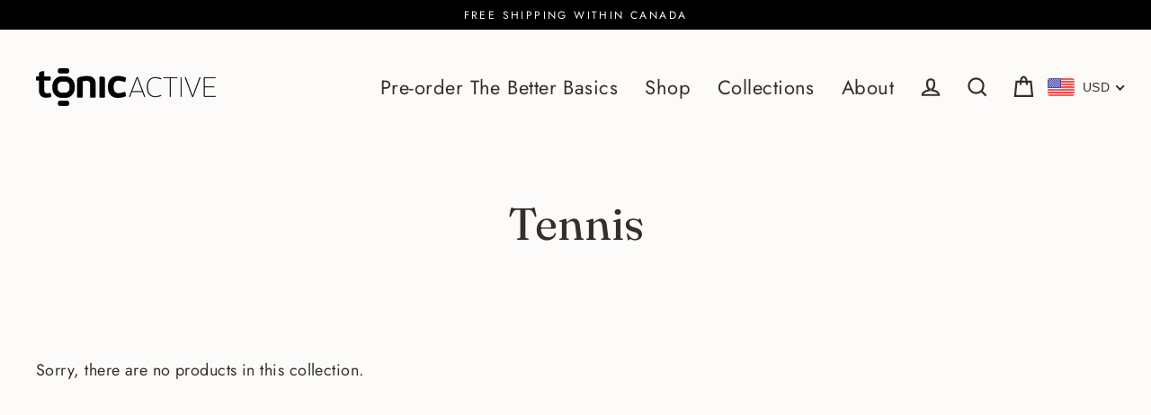

--- FILE ---
content_type: text/javascript
request_url: https://www.tonicactive.com/cdn/shop/t/10/assets/bss-file-configdata.js?v=118223661933340000761689628531
body_size: 451
content:
var configDatas=[{mobile_show_badges:1,desktop_show_badges:1,mobile_show_labels:1,desktop_show_labels:1,label_id:6264,name:"Last Chance",priority:0,img_url:"1606852620897_LastChanceLabelv1_1606852371488.png",pages:"1,2,3,4,6",enable_allowed_countries:!1,locations:"",position:2,product_type:0,exclude_products:null,product:"732008284214,736912146486,736052707382,4704677298230,732641296438,4296310390838,732681338934,4178113822774,4362047815734,4270855749686,4696137596982,4694931537974,4270747484214,4693792751670,4353004699702,4270811840566,4358846840886,6539523751990,4694886023222",variant:"",collection:"",collection_image:"",inventory:0,tags:"",excludeTags:"",enable_visibility_date:!1,from_date:null,to_date:null,enable_discount_range:!1,discount_type:1,discount_from:null,discount_to:null,public_img_url:"https://cdn.shopify.com/s/files/1/1237/1350/t/10/assets/1606852620897_LastChanceLabelv1_1606852371488_png?v=1624916492",label_text:"Hello!",label_text_color:"#ffffff",label_text_font_size:12,label_text_background_color:"#ff7f50",label_text_no_image:1,label_text_in_stock:"In Stock",label_text_out_stock:"Sold out",label_shadow:0,label_shape:"rectangle",label_opacity:100,label_border_radius:0,label_text_style:0,label_shadow_color:"#808080",label_text_enable:0,label_text_font_family:null,related_product_tag:null,customer_tags:null,exclude_customer_tags:null,customer_type:"allcustomers",exclude_customers:null,collection_image_type:null,label_on_image:"2",first_image_tags:null,label_type:1,badge_type:null,custom_selector:null,margin_top:null,margin_bottom:null,mobile_font_size_label:12,label_text_id:6264,emoji:null,emoji_position:null,transparent_background:null,custom_page:null,check_custom_page:null,margin_left:0,instock:null,enable_price_range:0,price_range_from:null,price_range_to:null,enable_product_publish:0,product_publish_from:null,product_publish_to:null,enable_countdown_timer:0,option_format_countdown:0,countdown_time:null,option_end_countdown:0,start_day_countdown:null,public_url_s3:"https://shopify-production-product-labels.s3.us-east-2.amazonaws.com/public/static/base/images/4223/240/1606852620897_LastChanceLabelv1_1606852371488.png",enable_visibility_period:0,visibility_period:1,createdAt:"2020-12-01T20:05:52.000Z",customer_ids:"",exclude_customer_ids:"",exclude_product_ids:"",angle:0,toolTipText:"",mobile_width_label:33,mobile_height_label:33,mobile_fixed_percent_label:1,desktop_width_label:100,desktop_height_label:80,desktop_fixed_percent_label:0,mobile_position:2,mobile_default_config:1,desktop_label_unlimited_top:0,desktop_label_unlimited_left:0,desktop_label_unlimited_width:-1,desktop_label_unlimited_height:-1,mobile_label_unlimited_top:0,mobile_label_unlimited_left:0,mobile_label_unlimited_width:-1,mobile_label_unlimited_height:-1,mobile_margin_top:null,mobile_margin_left:0,mobile_margin_bottom:null,enable_fixed_time:0,fixed_time:'[{"name":"Sunday","selected":false,"allDay":false,"timeStart":"00:00","timeEnd":"23:59","disabledAllDay":true,"disabledTime":true},{"name":"Monday","selected":false,"allDay":false,"timeStart":"00:00","timeEnd":"23:59","disabledAllDay":true,"disabledTime":true},{"name":"Tuesday","selected":false,"allDay":false,"timeStart":"00:00","timeEnd":"23:59","disabledAllDay":true,"disabledTime":true},{"name":"Wednesday","selected":false,"allDay":false,"timeStart":"00:00","timeEnd":"23:59","disabledAllDay":true,"disabledTime":true},{"name":"Thursday","selected":false,"allDay":false,"timeStart":"00:00","timeEnd":"23:59","disabledAllDay":true,"disabledTime":true},{"name":"Friday","selected":false,"allDay":false,"timeStart":"00:00","timeEnd":"23:59","disabledAllDay":true,"disabledTime":true},{"name":"Saturday","selected":false,"allDay":false,"timeStart":"00:00","timeEnd":"23:59","disabledAllDay":true,"disabledTime":true}]',statusLabelHoverText:0,labelHoverTextLink:"",statusLabelAltText:0,labelAltText:"",enable_multi_badge:null,enable_badge_stock:0,translations:[],animation_type:0}];
//# sourceMappingURL=/cdn/shop/t/10/assets/bss-file-configdata.js.map?v=118223661933340000761689628531
